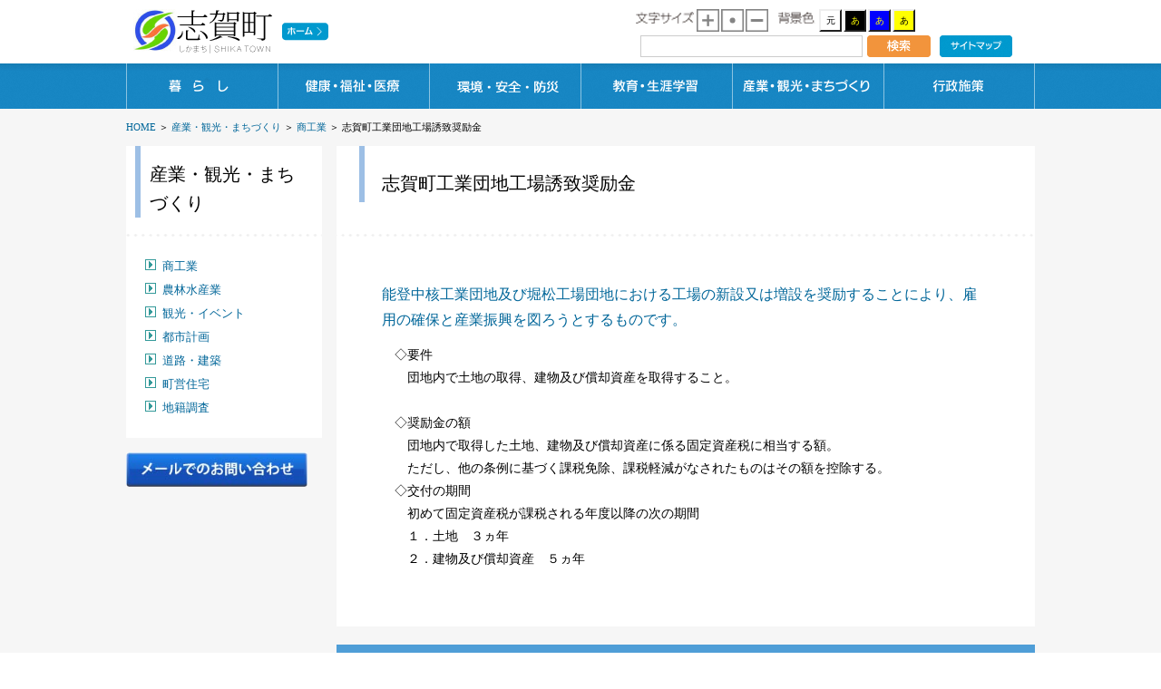

--- FILE ---
content_type: text/html
request_url: https://www.town.shika.lg.jp/kankou/kigyouyuchi/kougyoudantikoujouyuuti.html
body_size: 16562
content:
<!DOCTYPE html PUBLIC "-//W3C//DTD XHTML 1.0 Transitional//EN" "http://www.w3.org/TR/xhtml1/DTD/xhtml1-transitional.dtd">
<html xmlns="http://www.w3.org/1999/xhtml" xml:lang="ja" lang="ja" xmlns:og="http://ogp.me/ns#" xmlns:fb="http://www.facebook.com/2008/fbml">
<head>
<meta http-equiv="Content-Type" content="text/html; charset=UTF-8" />
<meta http-equiv="Content-Style-Type" content="text/css" />
<meta http-equiv="Content-Script-Type" content="text/javascript" />
<meta http-equiv="Pragma" content="no-cache" />
<meta http-equiv="Expires" content="-1" />
<meta http-equiv="Cache_Control" content="no-cache" />
<meta property="og:title" content="志賀町工業団地工場誘致奨励金" /><meta property="og:type" content="article" /><meta property="og:description" content="" /><meta property="og:url" content="http://www.town.shika.lg.jp/kankou/kigyouyuchi/kougyoudantikoujouyuuti.html" /><meta property="og:image" content="http://www.town.shika.lg.jp/data/common/images/socialmedia/ogp.jpg?20160207101525" /><meta property="og:site_name" content="志賀町" /><meta property="fb:app_id" content="" />


<meta name="keywords" content="中核工業団地" />
<meta name="description" content="" />
<meta name="genre" content="商工業" />
<meta name="genre" content="産業・観光・まちづくり" />
<meta name="genre" content="企業誘致" />
<meta name="genre" content="まち主要施策（政策）" />
<title>志賀町工業団地工場誘致奨励金</title>
<script type="text/javascript" language="JavaScript">
//<![CDATA[
if(navigator.userAgent.indexOf("Win",0) >= 0 || navigator.userAgent.indexOf("win",0) >= 0){
    document.write('<link rel="stylesheet" href="/data/open/mst/cssm/css/-1/1/style.css?20160207101525" type="text/css" />');
}else{
    document.write('<link rel="stylesheet" href="/data/open/mst/cssm/css/-1/1/stylemac.css?20160207101525" type="text/css" />');
}
//]]>
</script>
<link rel="stylesheet" href="/data/open/mst/cssm/css/1/1/style.css?20160207101525" type="text/css" />
<script type="text/javascript" src="/data/common/js/common.js?20160207101525"></script>
<script type="text/javascript" src="/data/common/js/jquery-3.5.1.min.js?20160207101525"></script>
<script type="text/javascript" src="/data/common/js/slimbox-2.05/js/slimbox2.js?20160207101525"></script>
<script type="text/javascript">//<![CDATA[
jQuery.noConflict();
//]]>
</script>
<link rel="stylesheet" href="/data/common/js/slimbox-2.05/css/slimbox2.css?20160207101525" type="text/css" media="all" />
<script>
  (function(i,s,o,g,r,a,m){i['GoogleAnalyticsObject']=r;i[r]=i[r]||function(){
  (i[r].q=i[r].q||[]).push(arguments)},i[r].l=1*new Date();a=s.createElement(o),
  m=s.getElementsByTagName(o)[0];a.async=1;a.src=g;m.parentNode.insertBefore(a,m)
  })(window,document,'script','//www.google-analytics.com/analytics.js','ga');

  ga('create', 'UA-73308412-1', 'auto');
  ga('send', 'pageview');

</script>

</head>
<body class="living" style="background: #f6f6f6; margin-top: 0px; margin-right: 0px; margin-bottom: 0px; margin-left: 0px">
<div style="position:absolute;left:-2000px;"><a href="#maincontents">本文へジャンプ</a></div>
<div  class="tpl1"><div  style="width: 1002px;" class="tpl1-1"><div  style="width: 1002px;" class="tpl1-1-1"><a name="top" id="top"></a><div class="header" style="width: 1002px"><h1 style="width: 230px"><a href="/index.html">志賀町</a></h1>
<div class="sitemeta" style="width: 320px"><div class="lettersize" style="height: 32px; width: 96px"><table border="0" cellpadding="0" cellspacing="0" summary=""><tr><td style="vertical-align:top;"><a href="javascript:strctrl(3,1)"><img src="/data/open/mst/dtm/tpl/1/1/btn_l1.png?20160207101525" alt="文字を拡大する" style="cursor: pointer; border-width: 0" /></a></td><td style="vertical-align:top;"><a href="javascript:strctrl(2,1)"><img src="/data/open/mst/dtm/tpl/1/1/btn_m.png?20160207101525" alt="文字を標準に戻す" style="cursor: pointer; border-width: 0" /></a></td><td style="vertical-align:top;"><a href="javascript:strctrl(1,1)"><img src="/data/open/mst/dtm/tpl/1/1/btn_s.png?20160207101525" alt="文字を縮小する" style="cursor: pointer; border-width: 0" /></a></td></tr>
</table>
</div>
<div class="background" style="height: 24px; width: 100px"><table border="0" cellpadding="0" cellspacing="0" summary=""><tr><td style="white-space: nowrap;"><span style="margin: 1px;"><input type="button" name="colorctrl" id="colorctrl" value="元" title="オリジナルに戻す" onclick="changeColor('1','','','2')" style="width: 25px; color: #000000; background-color: #ffffff; cursor: pointer" /></span><span style="margin: 1px;"><input type="button" name="colorctrl1" id="colorctrl1" value="あ" title="文字黄・背景黒" onclick="changeColor('0','#ffff00','#000000','2')" style="width: 25px; color: #ffff00; background-color: #000000; cursor: pointer" /></span><span style="margin: 1px;"><input type="button" name="colorctrl2" id="colorctrl2" value="あ" title="文字黄・背景青" onclick="changeColor('0','#ffff00','#0000ff','2')" style="width: 25px; color: #ffff00; background-color: #0000ff; cursor: pointer" /></span><span style="margin: 1px;"><input type="button" name="colorctrl3" id="colorctrl3" value="あ" title="文字黒・背景黄" onclick="changeColor('0','#000000','#ffff00','2')" style="width: 25px; color: #000000; background-color: #ffff00; cursor: pointer" /></span></td></tr>
</table>
</div>
<div class="language2" style="width: 70px"><div style="width: 200px"><div id="google_translate_element"></div><script type="text/javascript">
function googleTranslateElementInit() {
new google.translate.TranslateElement({pageLanguage: 'ja', includedLanguages: 'en,ja,ko,zh-CN,zh-TW', layout: google.translate.TranslateElement.InlineLayout.SIMPLE, autoDisplay: false}, 'google_translate_element');
}
</script><script type="text/javascript" src="https://translate.google.com/translate_a/element.js?cb=googleTranslateElementInit"></script>
</div>
</div>
</div>
<div class="sitenav" style="width: 320px"><div class="search" style="height: 24px; width: 225px"><form name="searchform" id="searchform" action="/searchlist.html" method="get"><table border="0" cellpadding="0" cellspacing="0" summary=""><tr><td><input type="text" name="sw" id="sw" style="ime-mode: active;" title="サイト内検索" maxlength="40" size="20" /><input type="hidden" name="fs" id="fs" value="20" /><input type="hidden" name="fm" id="fm" value="40" /></td><td><input type="image" alt="検索" src="/data/open/mst/dtm/tpl/1/1/btn_search1.png?20160207101525" style="height: 24px; width: 70px" /></td></tr>
</table>
</form>
</div>
<div class="sitemap" style="width: 80px"><a href="/sitemap.html">サイトマップ</a></div>
</div>
</div>
<div class="nav" style="width: 1002px"><ul><li class="nav01"><a href="/jouhou/kaisou_settei/kurashi_sumai/main.html">暮らし</a></li><li class="nav02"><a href="/jouhou/kaisou_settei/kekou_hukushi_iryou/main.html">健康・福祉・医療</a></li><li class="nav03"><a href="/jouhou/kaisou_settei/kankyou_anzen_bousai/kankyo_anzen_bousai.html">環境・安全・防災</a></li><li class="nav04"><a href="/jouhou/kaisou_settei/kyouiku_syougaigakusyuu/main.html">教育・生涯学習</a></li><li class="nav05"><a href="/jouhou/kaisou_settei/sangyou_kankou_machizukuri/main.html">産業・観光・まちづくり</a></li><li class="nav06"><a href="/jouhou/kaisou_settei/gyouseisesaku/main.html">行政施策</a></li></ul>
</div>
<div class="pagemeta" style="width: 1002px"><div class="topicpath"><strong style="position: absolute; left: -2000px">現在位置：</strong><a href="/index.html"><span>HOME</span></a><span> ＞ </span><span style="position: absolute; left: -2000px">の中の</span><a href="/jouhou/kaisou_settei/sangyou_kankou_machizukuri/main.html"><span>産業・観光・まちづくり</span></a><span> ＞ </span><span style="position: absolute; left: -2000px">の中の</span><a href="/jouhou/kaisou_settei/sangyou_kankou_machizukuri/commerce_industry/commerce_industry.html"><span>商工業</span></a><span> ＞ </span><span style="position: absolute; left: -2000px">から</span><span>志賀町工業団地工場誘致奨励金</span></div>
</div>
</div>
<div  class="tpl1-1-2"><div  style="width: 1020px;" class="tpl1-1-2-1"><div  class="tpl8"><div  style="width: 1020px;" class="tpl8-1"><div  style="width: 232px;float: left" class="tpl8-1-1"><div class="aside" style="width: 200px"><div class="asidetitle" style="width: 200px"><h2 style="width: 200px">産業・観光・まちづくり</h2>
</div>
<div class="asidemenu" style="width: 200px"><div class="genrelist_genre_div" style="padding-left: 0px"><ul class="genrelist_genre_ul" style="margin-left: 20px; list-style-image: url(/data/common/images/4-4.gif); padding: 0px; margin-top: 0px; margin-right: 0px; margin-bottom: 0px"><li class="genrelist_genre" style="padding-bottom: 3px"><a class="genrelist_genre_a" href="/jouhou/kaisou_settei/sangyou_kankou_machizukuri/commerce_industry/commerce_industry.html"><span class="genrelist_genrename">商工業</span></a></li><li class="genrelist_genre" style="padding-bottom: 3px"><a class="genrelist_genre_a" href="/jouhou/kaisou_settei/sangyou_kankou_machizukuri/agriculuture_forestry_fisheries/agriculuture_forestry_fisheries.html"><span class="genrelist_genrename">農林水産業</span></a></li><li class="genrelist_genre" style="padding-bottom: 3px"><a class="genrelist_genre_a" href="/jouhou/kaisou_settei/sangyou_kankou_machizukuri/sightseeing_event/sightseeing_event.html"><span class="genrelist_genrename">観光・イベント</span></a></li><li class="genrelist_genre" style="padding-bottom: 3px"><a class="genrelist_genre_a" href="/jouhou/kaisou_settei/sangyou_kankou_machizukuri/city_plan/city_plan.html"><span class="genrelist_genrename">都市計画</span></a></li><li class="genrelist_genre" style="padding-bottom: 3px"><a class="genrelist_genre_a" href="/jouhou/kaisou_settei/sangyou_kankou_machizukuri/road_kenchiku/road_kenchiku.html"><span class="genrelist_genrename">道路・建築</span></a></li><li class="genrelist_genre" style="padding-bottom: 3px"><a class="genrelist_genre_a" href="/jouhou/kaisou_settei/sangyou_kankou_machizukuri/town_house/town_house.html"><span class="genrelist_genrename">町営住宅</span></a></li><li class="genrelist_genre" style="padding-bottom: 3px"><a class="genrelist_genre_a" href="/jouhou/kaisou_settei/sangyou_kankou_machizukuri/land_register/land_register.html"><span class="genrelist_genrename">地籍調査</span></a></li></ul>
</div>
</div>
</div>
<br /><a href="/jouhou/kakuka_shisetuannai/kakuka_shisetsu_annai.html"><img alt="メールでのお問い合わせ" height="38" src="/data/open/mst/dtm/tpl/55/1/mail.jpg?20160207101525" style="width: 200px; height: 38px; border-width: 0" width="200" /></a></div>
<div style="float: left" class="tpl8-1-2"><div  style="width: 787px;" class="tpl8-1-2-1"><div class="pagetitle" style="width: 760px"><h1 style="width: 760px">志賀町工業団地工場誘致奨励金</h1>
</div>
</div>
<div  style="width: 787px;" class="tpl8-1-2-2"><div  style="width: 769px;" class="tpl8-1-2-2-1"><div style="position:absolute;left:-2000px;"><a name="maincontents" id="maincontents">ここから本文</a></div>
<div class="wb-contents" style="min-width: 769px"><h3 style="width: 700px">能登中核工業団地及び堀松工場団地における工場の新設又は増設を奨励することにより、雇用の確保と産業振興を図ろうとするものです。<br style="white-space: normal; word-spacing: 0px; text-transform: none; color: rgb(0,0,0); font: 14px/19px 'MS PGothic'; widows: 1; letter-spacing: normal; text-indent: 0px; -webkit-text-stroke-width: 0px; background: rgb(255,255,255)" /></h3>
<h6 style="width: 670px">　◇要件<br style="white-space: normal; word-spacing: 0px; text-transform: none; color: rgb(0,0,0); font: 14px/19px 'MS PGothic'; widows: 1; letter-spacing: normal; text-indent: 0px; -webkit-text-stroke-width: 0px; background: rgb(255,255,255)" />　　団地内で土地の取得、建物及び償却資産を取得すること。<span class="Apple-converted-space">&nbsp;</span><br style="white-space: normal; word-spacing: 0px; text-transform: none; color: rgb(0,0,0); font: 14px/19px 'MS PGothic'; widows: 1; letter-spacing: normal; text-indent: 0px; -webkit-text-stroke-width: 0px; background: rgb(255,255,255)" /><br />　◇奨励金の額<br style="white-space: normal; word-spacing: 0px; text-transform: none; color: rgb(0,0,0); font: 14px/19px 'MS PGothic'; widows: 1; letter-spacing: normal; text-indent: 0px; -webkit-text-stroke-width: 0px; background: rgb(255,255,255)" />　　団地内で取得した土地、建物及び償却資産に係る固定資産税に相当する額。　<br style="white-space: normal; word-spacing: 0px; text-transform: none; color: rgb(0,0,0); font: 14px/19px 'MS PGothic'; widows: 1; letter-spacing: normal; text-indent: 0px; -webkit-text-stroke-width: 0px; background: rgb(255,255,255)" />　　ただし、他の条例に基づく課税免除、課税軽減がなされたものはその額を控除する。　　<span class="Apple-converted-space">&nbsp;</span><br style="white-space: normal; word-spacing: 0px; text-transform: none; color: rgb(0,0,0); font: 14px/19px 'MS PGothic'; widows: 1; letter-spacing: normal; text-indent: 0px; -webkit-text-stroke-width: 0px; background: rgb(255,255,255)" />　◇交付の期間<br style="white-space: normal; word-spacing: 0px; text-transform: none; color: rgb(0,0,0); font: 14px/19px 'MS PGothic'; widows: 1; letter-spacing: normal; text-indent: 0px; -webkit-text-stroke-width: 0px; background: rgb(255,255,255)" />　　初めて固定資産税が課税される年度以降の次の期間<br style="white-space: normal; word-spacing: 0px; text-transform: none; color: rgb(0,0,0); font: 14px/19px 'MS PGothic'; widows: 1; letter-spacing: normal; text-indent: 0px; -webkit-text-stroke-width: 0px; background: rgb(255,255,255)" />　　１．土地　３ヵ年<br style="white-space: normal; word-spacing: 0px; text-transform: none; color: rgb(0,0,0); font: 14px/19px 'MS PGothic'; widows: 1; letter-spacing: normal; text-indent: 0px; -webkit-text-stroke-width: 0px; background: rgb(255,255,255)" />　　２．建物及び償却資産　５ヵ年</h6>
</div>
</div>
</div>
<div  style="width: 787px;" class="tpl8-1-2-3"></div>
</div>
<div  style="width: 1px;float: left" class="tpl8-1-3"><h2 style="width: 200px">お問い合わせ</h2>
<div style="width: 768px"><span>部署： 商工観光課</span><br /><span>住所： 〒925-0198　石川県羽咋郡志賀町末吉千古１番地1　本庁舎2階</span><br /><span>電話番号： 0767-32-9341</span><br /><span>ＦＡＸ番号： 0767-32-3978</span><br /></div>
</div>
<br style="clear: both;" /></div>
</div>
</div>
</div>
<div  style="width: 1002px;" class="tpl1-1-3"><p class="pagetop" height="25" style="width: 1002px"><a href="#top">ページの先頭へ戻る</a></p>
<div class="footnav" style="width: 1002px"><ul><li><a href="/jouhou/kakuka_shisetuannai/kakuka_shisetsu_annai.html">メールでのお問い合わせ</a></li><li><a href="/jouhou/toppage_under_part/about_homepage.html">このホームページについて</a></li><li><a href="/jouhou/toppage_under_part/link_copyright_disclaimer.html">リンク・著作権・免責事項について</a></li><li><a href="/jouhou/toppage_under_part/privacy_protection_rule.html">個人情報保護規則</a></li></ul>
</div>
<div class="footer_outer" style="width: 1002px"><div class="footer" style="width: 200px"><p class="credit" style="width: 200px">志賀町役場<br /><span style="font-size: 10px"><br />（法人番号）7000020173843</span></p>
<div class="address line" style="width: 200px">&nbsp;<p style="width: 200px">■本庁舎<br />〒925-0198　石川県羽咋郡志賀町末吉千古1番地1<br />電話 0767-32-1111（代表） ファックス 0767-32-3933</p>
</div>
<div class="address" style="width: 200px">&nbsp;<p style="width: 200px">■富来支所<br />〒925-0498　石川県羽咋郡志賀町富来領家町甲の10番地<br />電話 0767-42-1111（代表） ファックス 0767-42-2858</p>
</div>
</div>
<p class="copyright" height="25" style="width: 1002px" width="1002">Copyright© Shika Town. All right reserved.</p>
</div>
</div>
</div>
</div>
<img src="/siteopen/Access.do?p=3_1591_1" height="1" width="1" alt="" border="0" style="position: absolute; top: 0px; left: -2000px" /></body></html>


--- FILE ---
content_type: text/css
request_url: https://www.town.shika.lg.jp/data/open/mst/cssm/css/1/1/style.css?20160207101525
body_size: 64053
content:
@charset "UTF-8";

html, body, div, span, applet, object, iframe,
h1, h2, h3, h4, h5, h6, p, blockquote, pre,
a, abbr, acronym, address, big, cite, code,
del, dfn, em, img, ins, kbd, q, s, samp,
small, strike, strong, sub, sup, tt, var,
b, u, i, center,
dl, dt, dd, ol, ul, li,
fieldset, form, label, legend,
article, aside, canvas, details, embed,
figure, figcaption, footer, header, hgroup,
menu, nav, output, ruby, section, summary,
time, mark, audio, video {
  margin: 0;
  padding: 0;
  border: 0;
  font: inherit;
  font-size: 100%;
  vertical-align: baseline;
  background-image: url('/images/dummy.gif');
}
td {
  background-image: url('/images/dummy.gif');
}


html {
  line-height: 1;
}

ol, ul {
  list-style: none;
}

table {
  border-collapse: collapse;
  border-spacing: 0;
}

q, blockquote {
  quotes: none;
}

a img {
  border: none;
}

a {
  text-decoration: none;
}
a:link {
  color: #069;
}
a:visited {
  color: #69a;
}
a:hover {
  color: #69c;
}
a:active {
  color: #c00;
}
a:hover {
  filter: progid:DXImageTransform.Microsoft.Alpha(Opacity=60);
  opacity: 0.6;
}
.nav a:hover {
  filter: progid:DXImageTransform.Microsoft.Alpha(enabled=false);
  opacity: 1;
}

body {
  font-family: "Hiragino Sans", "ヒラギノ角ゴ Pro W3", "Hiragino Kaku Gothic Pro", "メイリオ", Meiryo, Meiryo UI, "MS Pゴシック", "MS PGothic" !important;
  font-weight: 300;
  -webkit-font-smoothing: antialiased;
  -webkit-text-size-adjust: none;
  background: #f6f6f6;
}

.tpl1,
.tpl1-1,
.tpl1-1-1,
.tpl1-1-2,
.tpl1-1-3,
.tpl5,
.tpl5-1,
.tpl5-1-1,
.tpl5-1-3 {
  clear: both;
  width: auto !important;
}

.tpl1-1-1 {
  background-color: #fff;
}

.tpl1-1-2-1,
.tpl5-1-2 {
  width: 1002px !important;
  margin: 0 auto;
}

.header {
  width: 1002px !important;
  height: 70px !important;
  margin: 0 auto !important;
  background-position: center -42px !important;
}
.header h1 {
  float: left;
  width: 230px !important;
  height: 70px !important;
}
.header h1 a {
  background-image: url('/images/common.png');
  background-repeat: no-repeat;
  display: block;
  height: 70px;
  width: 230px;
  background-position: 0 -1024px;
  text-indent: -30000px;
}
@media only screen and (-webkit-min-device-pixel-ratio: 2) {
  .header h1 a {
    background-image: url('/images/common_retina.png');
    background-repeat: no-repeat;
    display: block;
    height: 70px;
    width: 230px;
    background-position: 0 -924px;
    text-indent: -30000px;
    -moz-background-size: 334px auto;
    -o-background-size: 334px auto;
    -webkit-background-size: 334px auto;
    background-size: 334px auto;
  }
}
.header .sitemeta {
  float: right;
  width: 440px !important;
  height: 25px !important;
  padding: 10px 0 0;
  overflow: hidden;
}
.header .sitemeta .lettersize {
  float: left;
  background-image: url('/images/common.png');
  background-repeat: no-repeat;
  display: block;
  height: 16px;
  width: 49px;
  background-position: 0 -158px;
  text-indent: -30000px;
  width: 82px !important;
  height: 25px !important;
  padding: 0 0 0 65px;
  text-indent: 0 !important;
  overflow: hidden;
}
@media only screen and (-webkit-min-device-pixel-ratio: 2) {
  .header .sitemeta .lettersize {
    background-image: url('/images/common_retina.png');
    background-repeat: no-repeat;
    display: block;
    height: 16px;
    width: 49px;
    background-position: 0 -138px;
    text-indent: -30000px;
    -moz-background-size: 334px auto;
    -o-background-size: 334px auto;
    -webkit-background-size: 334px auto;
    background-size: 334px auto;
  }
}
.header .sitemeta .lettersize table {
  width: 54px;
}
.header .sitemeta .lettersize table td {
  width: 16px;
  padding: 0 0 0 2px;
}
.header .sitemeta .lettersize table td img {
  width: 25px !important;
  height: 25px !important;
}
.header .sitemeta .background {
  float: left;
  background-image: url('/images/common.png');
  background-repeat: no-repeat;
  display: block;
  height: 16px;
  width: 51px;
  background-position: 0 0;
  text-indent: -30000px;
  width: 115px !important;
  height: 25px !important;
  margin: 0 0 0 10px !important;
  padding: 0 0 0 43px !important;
  text-indent: 0 !important;
  overflow: hidden;
}
@media only screen and (-webkit-min-device-pixel-ratio: 2) {
  .header .sitemeta .background {
    background-image: url('/images/common_retina.png');
    background-repeat: no-repeat;
    display: block;
    height: 16px;
    width: 51px;
    background-position: 0 0;
    text-indent: -30000px;
    -moz-background-size: 334px auto;
    -o-background-size: 334px auto;
    -webkit-background-size: 334px auto;
    background-size: 334px auto;
  }
}
.header .sitemeta .background table {
  width: 72px;
}
.header .sitemeta .background table td {
  width: 72px !important;
  height: 16px !important;
}
.header .sitemeta .background table td span {
  width: 16px !important;
  height: 16px !important;
  margin: 0 !important;
  padding: 0 0 0 2px !important;
}
.header .sitemeta .background table td span input {
  width: 25px !important;
  height: 25px !important;
  margin: 0 !important;
  padding: 0 !important;
  font-size: 10px;
  line-height: 1;
  vertical-align: top;
  border-top: 2px solid #eee !important;
  border-left: 2px solid #eee !important;
}
.header .sitemeta .language {
  float: left;
  width: 70px !important;
  height: 16px !important;
  margin: 0 0 0 10px;
  overflow: hidden;
}
.header .sitemeta .language a {
  background-image: url('/images/common.png');
  background-repeat: no-repeat;
  display: block;
  height: 16px;
  width: 70px;
  background-position: 0 -132px;
  text-indent: -30000px;
}
@media only screen and (-webkit-min-device-pixel-ratio: 2) {
  .header .sitemeta .language a {
    background-image: url('/images/common_retina.png');
    background-repeat: no-repeat;
    display: block;
    height: 16px;
    width: 70px;
    background-position: 0 -117px;
    text-indent: -30000px;
    -moz-background-size: 334px auto;
    -o-background-size: 334px auto;
    -webkit-background-size: 334px auto;
    background-size: 334px auto;
  }
}
.header .sitenav {
  clear: right;
  float: right;
  width: 435px !important;
  height: 24px !important;
  padding: 4px 0 0;
}
.header .sitenav .search {
  position: relative;
  float: left;
  width: 320px !important;
  height: 24px !important;
}
.header .sitenav .search table {
  width: 280px;
  height: 24px;
  display: block;
}
.header .sitenav .search table td {
  width: auto;
  height: 24px;
}
.header .sitenav .search form {
  width: 280px;
  height: 24px;
  display: block;
}
.header .sitenav .search form input {
  position: absolute;
  top: 0;
  right: 0;
  width: 70px !important;
  height: 24px !important;
}
.header .sitenav .search form input#sw {
  position: absolute;
  top: 0;
  left: 0;
  width: 235px !important;
  height: 14px !important;
  margin: 0 2px 0 0;
  font-size: 14px;
  padding: 4px;
  border: 1px solid #ccc;
}
.header .sitenav .search2 {
  float: left;
  width: 230px !important;
  height: 24px !important;
  overflow: hidden;
}
.header .sitenav .search2 table, .header .sitenav .search2 td {
  margin: 0 !important;
  padding: 0 !important;
}
.header .sitenav .search2 div {
  margin: 0 !important;
  padding: 0 !important;
}
.header .sitenav .search2 .gsc-clear-button {
  display: none !important;
}
.header .sitenav .search2 form {
  margin: 0 !important;
  padding: 0 !important;
  display: block;
}
.header .sitenav .search2 input[type="text"] {
  float: left;
  width: 148px !important;
  height: 12px !important;
  margin: 0 2px 0 0;
  font-size: 12px;
  padding: 4px !important;
  border: 1px solid #ccc;
  -webkit-appearance: none;
  overflow: hidden;
  background: none !important;
}
.header .sitenav .search2 input.gsc-search-button {
  float: left;
  width: 70px !important;
  height: 24px !important;
  border: none;
  letter-spacing: normal;
  -webkit-appearance: none;
  background-color: none !important;
  background-image: url(/images/btn_search.png);
  background-size: 70px 24px;
  overflow: hidden;
}
.header .sitenav .sitemap {
  float: left;
  width: 80px !important;
  height: 24px !important;
  margin: 0 0 0 10px;
}
.header .sitenav .sitemap a {
  background-image: url('/images/common.png');
  background-repeat: no-repeat;
  display: block;
  height: 24px;
  width: 80px;
  background-position: 0 -990px;
  text-indent: -30000px;
}
@media only screen and (-webkit-min-device-pixel-ratio: 2) {
  .header .sitenav .sitemap a {
    background-image: url('/images/common_retina.png');
    background-repeat: no-repeat;
    display: block;
    height: 24px;
    width: 80px;
    background-position: 0 -895px;
    text-indent: -30000px;
    -moz-background-size: 334px auto;
    -o-background-size: 334px auto;
    -webkit-background-size: 334px auto;
    background-size: 334px auto;
  }
}

.nav {
  clear: both;
  background-image: url('/images/common.png');
  background-repeat: no-repeat;
  display: block;
  height: 50px;
  width: 334px;
  background-position: 0 -210px;
  text-indent: -30000px;
  width: 100% !important;
  background-repeat: repeat-x;
}
.nav ul {
  width: 1002px !important;
  margin: 0 auto !important;
  overflow: hidden;
}
.nav ul li {
  float: left;
}
.nav ul li.nav01 a {
  background-image: url('/images/common.png');
  background-repeat: no-repeat;
  display: block;
  height: 50px;
  width: 167px;
  background-position: 0 -270px;
  text-indent: -30000px;
}
.nav ul li.nav01 a:hover {
  background-image: url('/images/common.png');
  background-repeat: no-repeat;
  display: block;
  height: 50px;
  width: 167px;
  background-position: 0 -330px;
  text-indent: -30000px;
}
@media only screen and (-webkit-min-device-pixel-ratio: 2) {
  .nav ul li.nav01 a {
    background-image: url('/images/common_retina.png');
    background-repeat: no-repeat;
    display: block;
    height: 50px;
    width: 167px;
    background-position: 0 -235px;
    text-indent: -30000px;
    -moz-background-size: 334px auto;
    -o-background-size: 334px auto;
    -webkit-background-size: 334px auto;
    background-size: 334px auto;
  }
  .nav ul li.nav01 a:hover {
    background-image: url('/images/common_retina.png');
    background-repeat: no-repeat;
    display: block;
    height: 50px;
    width: 167px;
    background-position: 0 -290px;
    text-indent: -30000px;
    -moz-background-size: 334px auto;
    -o-background-size: 334px auto;
    -webkit-background-size: 334px auto;
    background-size: 334px auto;
  }
}
.nav ul li.nav02 a {
  background-image: url('/images/common.png');
  background-repeat: no-repeat;
  display: block;
  height: 50px;
  width: 167px;
  background-position: 0 -390px;
  text-indent: -30000px;
}
.nav ul li.nav02 a:hover {
  background-image: url('/images/common.png');
  background-repeat: no-repeat;
  display: block;
  height: 50px;
  width: 167px;
  background-position: 0 -450px;
  text-indent: -30000px;
}
@media only screen and (-webkit-min-device-pixel-ratio: 2) {
  .nav ul li.nav02 a {
    background-image: url('/images/common_retina.png');
    background-repeat: no-repeat;
    display: block;
    height: 50px;
    width: 167px;
    background-position: 0 -345px;
    text-indent: -30000px;
    -moz-background-size: 334px auto;
    -o-background-size: 334px auto;
    -webkit-background-size: 334px auto;
    background-size: 334px auto;
  }
  .nav ul li.nav02 a:hover {
    background-image: url('/images/common_retina.png');
    background-repeat: no-repeat;
    display: block;
    height: 50px;
    width: 167px;
    background-position: 0 -400px;
    text-indent: -30000px;
    -moz-background-size: 334px auto;
    -o-background-size: 334px auto;
    -webkit-background-size: 334px auto;
    background-size: 334px auto;
  }
}
.nav ul li.nav03 a {
  background-image: url('/images/common.png');
  background-repeat: no-repeat;
  display: block;
  height: 50px;
  width: 167px;
  background-position: 0 -510px;
  text-indent: -30000px;
}
.nav ul li.nav03 a:hover {
  background-image: url('/images/common.png');
  background-repeat: no-repeat;
  display: block;
  height: 50px;
  width: 167px;
  background-position: 0 -570px;
  text-indent: -30000px;
}
@media only screen and (-webkit-min-device-pixel-ratio: 2) {
  .nav ul li.nav03 a {
    background-image: url('/images/common_retina.png');
    background-repeat: no-repeat;
    display: block;
    height: 50px;
    width: 167px;
    background-position: 0 -455px;
    text-indent: -30000px;
    -moz-background-size: 334px auto;
    -o-background-size: 334px auto;
    -webkit-background-size: 334px auto;
    background-size: 334px auto;
  }
  .nav ul li.nav03 a:hover {
    background-image: url('/images/common_retina.png');
    background-repeat: no-repeat;
    display: block;
    height: 50px;
    width: 167px;
    background-position: 0 -510px;
    text-indent: -30000px;
    -moz-background-size: 334px auto;
    -o-background-size: 334px auto;
    -webkit-background-size: 334px auto;
    background-size: 334px auto;
  }
}
.nav ul li.nav04 a {
  background-image: url('/images/common.png');
  background-repeat: no-repeat;
  display: block;
  height: 50px;
  width: 167px;
  background-position: 0 -630px;
  text-indent: -30000px;
}
.nav ul li.nav04 a:hover {
  background-image: url('/images/common.png');
  background-repeat: no-repeat;
  display: block;
  height: 50px;
  width: 167px;
  background-position: 0 -690px;
  text-indent: -30000px;
}
@media only screen and (-webkit-min-device-pixel-ratio: 2) {
  .nav ul li.nav04 a {
    background-image: url('/images/common_retina.png');
    background-repeat: no-repeat;
    display: block;
    height: 50px;
    width: 167px;
    background-position: 0 -565px;
    text-indent: -30000px;
    -moz-background-size: 334px auto;
    -o-background-size: 334px auto;
    -webkit-background-size: 334px auto;
    background-size: 334px auto;
  }
  .nav ul li.nav04 a:hover {
    background-image: url('/images/common_retina.png');
    background-repeat: no-repeat;
    display: block;
    height: 50px;
    width: 167px;
    background-position: 0 -620px;
    text-indent: -30000px;
    -moz-background-size: 334px auto;
    -o-background-size: 334px auto;
    -webkit-background-size: 334px auto;
    background-size: 334px auto;
  }
}
.nav ul li.nav05 a {
  background-image: url('/images/common.png');
  background-repeat: no-repeat;
  display: block;
  height: 50px;
  width: 167px;
  background-position: 0 -750px;
  text-indent: -30000px;
}
.nav ul li.nav05 a:hover {
  background-image: url('/images/common.png');
  background-repeat: no-repeat;
  display: block;
  height: 50px;
  width: 167px;
  background-position: 0 -810px;
  text-indent: -30000px;
}
@media only screen and (-webkit-min-device-pixel-ratio: 2) {
  .nav ul li.nav05 a {
    background-image: url('/images/common_retina.png');
    background-repeat: no-repeat;
    display: block;
    height: 50px;
    width: 167px;
    background-position: 0 -675px;
    text-indent: -30000px;
    -moz-background-size: 334px auto;
    -o-background-size: 334px auto;
    -webkit-background-size: 334px auto;
    background-size: 334px auto;
  }
  .nav ul li.nav05 a:hover {
    background-image: url('/images/common_retina.png');
    background-repeat: no-repeat;
    display: block;
    height: 50px;
    width: 167px;
    background-position: 0 -730px;
    text-indent: -30000px;
    -moz-background-size: 334px auto;
    -o-background-size: 334px auto;
    -webkit-background-size: 334px auto;
    background-size: 334px auto;
  }
}
.nav ul li.nav06 a {
  background-image: url('/images/common.png');
  background-repeat: no-repeat;
  display: block;
  height: 50px;
  width: 167px;
  background-position: 0 -870px;
  text-indent: -30000px;
}
.nav ul li.nav06 a:hover {
  background-image: url('/images/common.png');
  background-repeat: no-repeat;
  display: block;
  height: 50px;
  width: 167px;
  background-position: 0 -930px;
  text-indent: -30000px;
}
@media only screen and (-webkit-min-device-pixel-ratio: 2) {
  .nav ul li.nav06 a {
    background-image: url('/images/common_retina.png');
    background-repeat: no-repeat;
    display: block;
    height: 50px;
    width: 167px;
    background-position: 0 -785px;
    text-indent: -30000px;
    -moz-background-size: 334px auto;
    -o-background-size: 334px auto;
    -webkit-background-size: 334px auto;
    background-size: 334px auto;
  }
  .nav ul li.nav06 a:hover {
    background-image: url('/images/common_retina.png');
    background-repeat: no-repeat;
    display: block;
    height: 50px;
    width: 167px;
    background-position: 0 -840px;
    text-indent: -30000px;
    -moz-background-size: 334px auto;
    -o-background-size: 334px auto;
    -webkit-background-size: 334px auto;
    background-size: 334px auto;
  }
}

.pagemeta {
  width: 100% !important;
  height: auto !important;
  margin: 0 auto;
  background-color: #f6f6f6;
}
.pagemeta .topicpath {
  width: 1002px !important;
  height: auto !important;
  margin: 0 auto;
  padding: 15px 0;
  font-size: 68.75%;
}
body.index .pagemeta .topicpath {
  display: none;
}

.pagetop {
  width: 1002px !important;
  height: auto !important;
  margin: 0 auto;
}
.pagetop a {
  float: right;
  padding: 12px 20px;
  font-size: 68.75%;
  background-color: #fff;
}
.pagetop a:hover {
  background: no-repeat;
}

.footnav {
  clear: both;
  width: 100% !important;
  height: auto !important;
  background-color: #fff;
}
.footnav ul {
  width: 1002px !important;
  margin: 0 auto;
  padding: 15px 0;
  text-align: center;
  letter-spacing: -.4em;
}
.footnav ul li {
  padding: 0 12px;
  display: inline-block;
  vertical-align: middle;
  *vertical-align: auto;
  *zoom: 1;
  *display: inline;
  font-size: 68.75%;
  letter-spacing: normal;
  border-left: 1px solid #ccc;
}
.footnav ul li:first-child {
  border-left: none;
}

.footer_outer {
  clear: both;
  width: 100% !important;
  height: auto !important;
  background-color: #4f9ed7;
  overflow: hidden;
}
.footer_outer .footer {
  width: 1002px !important;
  height: auto !important;
  margin: 0 auto;
  padding: 30px 0;
  text-align: center;
  letter-spacing: -.4em;
}
.footer_outer .footer p {
  width: auto !important;
  height: auto !important;
  padding: 0 30px 0 0;
  *padding: 0 30px 20px 0;
  display: inline-block;
  vertical-align: middle;
  *vertical-align: auto;
  *zoom: 1;
  *display: inline;
  font-size: 1.25em;
  color: #fff;
  font-weight: 400;
  text-align: left;
  letter-spacing: normal;
}
.footer_outer .footer .address {
  width: auto !important;
  height: auto !important;
  padding: 0 0 0 30px;
  display: inline-block;
  vertical-align: middle;
  *vertical-align: auto;
  *zoom: 1;
  *display: inline;
  letter-spacing: normal;
}
.footer_outer .footer .address.line {
  border-left: 1px solid #eee;
}
.footer_outer .footer .address p {
  height: auto !important;
  padding: 0;
  text-align: left;
  font-size: 68.75%;
  color: #fff;
  line-height: 1.8;
  font-weight: 400;
}
.footer_outer .copyright {
  width: auto !important;
  height: auto !important;
  padding: 0 0 20px;
  text-align: center;
  font-size: 68.75%;
  color: #eee;
}

.topimg {
  width: 100% !important;
  height: 300px !important;
  padding: 20px 0 !important;
}

.topimg div {
  display: none;
}

.bx-viewport .bxslider li {
  display: block !important;
}

.index_article {
  float: left;
  width: 833px;
  height: auto !important;
}
.index_article .article_main {
  float: right;
  width: 623px;
}
.index_article .article_main .notice {
  width: 623px !important;
  margin: 0 0 15px;
}
.index_article .article_main .notice .title_notice {
  width: 623px !important;
  height: 40px !important;
}
.index_article .article_main .notice .topicslist,
.index_article .article_main .notice .noticelist {
  width: 579px !important;
  padding: 15px 20px 12px;
  border: 2px solid #ec681f;
  border-top: none;
  background-color: #fff;
}
.index_article .article_main .notice .topicslist ul,
.index_article .article_main .notice .noticelist ul {
  width: auto !important;
}
.index_article .article_main .notice .topicslist ul li,
.index_article .article_main .notice .noticelist ul li {
  font-size: 81.25%;
  line-height: 1.6;
}
.index_article .article_main .notice .topicslist ul li a,
.index_article .article_main .notice .noticelist ul li a {
  display: block;
}
.index_article .article_main .indexnews {
  width: 623px !important;
  margin: 0 0 15px;
}
.index_article .article_main .indexnews div {
  width: auto !important;
}
.index_article .article_main .indexnews div table.tab table {
  width: 244px !important;
}
.index_article .article_main .indexnews div table.tab table td {
  width: 120px !important;
  height: 28px !important;
  padding: 0 2px 0 0 !important;
  text-indent: -3000px;
  background-repeat: no-repeat;
  background-size: 120px 28px;
}
.index_article .article_main .indexnews div table.tab table td.topnews_on {
  background-image: url('/images/tab2_on.png');
}
.index_article .article_main .indexnews div table.tab table td.topnews_off {
  background-image: url('/images/tab2_off.png');
}
.index_article .article_main .indexnews div table.tab table td:first-child.topnews_on {
  background-image: url('/images/tab1_on.png');
}
.index_article .article_main .indexnews div table.tab table td:first-child.topnews_off {
  background-image: url('/images/tab1_off.png');
}
@media only screen and (-webkit-min-device-pixel-ratio: 2) {
  .index_article .article_main .indexnews div table.tab table td.topnews_on {
    background-image: url('/images/tab2_on@2x.png');
  }
  .index_article .article_main .indexnews div table.tab table td.topnews_off {
    background-image: url('/images/tab2_off@2x.png');
  }
  .index_article .article_main .indexnews div table.tab table td:first-child.topnews_on {
    background-image: url('/images/tab1_on@2x.png');
  }
  .index_article .article_main .indexnews div table.tab table td:first-child.topnews_off {
    background-image: url('/images/tab1_off@2x.png');
  }
}
.index_article .article_main .indexnews div .topnews {
  padding: 20px;
  background-color: #fff;
}
.index_article .article_main .indexnews div .topnews .rsslink {
  float: right;
}
.index_article .article_main .indexnews div .topnews .rsslink a {
  width: auto !important;
  margin: 0 0 0 10px;
  padding: 0 14px 0 0;
  display: block;
  font-size: 68.75%;
  font-weight: 200;
  background-image: url('/images/icon_rss.png');
  background-position: right center;
  background-repeat: no-repeat;
  background-size: 10px 10px;
}
@media only screen and (-webkit-min-device-pixel-ratio: 2) {
  .index_article .article_main .indexnews div .topnews .rsslink a {
    background-image: url('/images/icon_rss@2x.png');
  }
}
.index_article .article_main .indexnews div .topnews .tolist {
  float: right;
}
.index_article .article_main .indexnews div .topnews .tolist a {
  width: auto !important;
  height: auto !important;
  padding: 0 14px 0 0;
  display: block;
  font-size: 68.75%;
  font-weight: 200;
  background-image: url('/images/icon_link2.png');
  background-position: right center;
  background-repeat: no-repeat;
  background-size: 10px 10px;
}
@media only screen and (-webkit-min-device-pixel-ratio: 2) {
  .index_article .article_main .indexnews div .topnews .tolist a {
    background-image: url('/images/icon_link2@2x.png');
  }
}
.index_article .article_main .indexnews div .newslist {
  clear: both;
  width: auto !important;
  height: auto !important;
  padding: 20px 0 0;
}
.index_article .article_main .indexnews div .newslist ul li {
  padding: 0 0 5px !important;
}
.index_article .article_main .indexnews div .newslist ul li a {
  font-size: 81.25% !important;
  font-weight: 200;
  line-height: 1.6;
}
.index_article .article_main .indexnews div .newslist ul li a .newslist_recdate {
  width: 9em;
  font-size: 100% !important;
  display:inline-block;
}
/*.index_article .article_main .indexnews div .newslist ul li a .newslist_title .newslist_title {
  margin: -1.6em 0 0 10em;
  display: block;
}*/
.index_article .article_main .photonews {
  width: 623px;
  margin: 0 0 15px;
  background-color: #fff;
  overflow: hidden;
}
.index_article .article_main .photonews .photonews_img {
  float: left;
  width: 140px !important;
}
.index_article .article_main .photonews .photonews_txt {
  float: left;
  width: 463px !important;
  padding: 10px;
}
.index_article .article_main .photonews .photonews_txt .photonews_title {
  margin: 0 0 12px;
  overflow: hidden;
}
.index_article .article_main .photonews .photonews_txt .photonews_title img {
  width: 168px !important;
  height: 24px !important;
}
.index_article .article_main .photonews .photonews_txt .photonews_title p {
  width: auto !important;
  float: right;
  font-size: 68.75%;
}
.index_article .article_main .photonews .photonews_txt .photonews_title p a {
  width: auto !important;
  padding: 0 14px 0 0;
  display: block;
  background-image: url('/images/icon_link.png');
  background-position: right center;
  background-repeat: no-repeat;
  background-size: 10px 10px;
}
@media only screen and (-webkit-min-device-pixel-ratio: 2) {
  .index_article .article_main .photonews .photonews_txt .photonews_title p a {
    background-image: url('/images/icon_link@2x.png');
  }
}
.index_article .article_main .photonews .photonews_txt p {
  width: auto !important;
  font-size: 81.25%;
  line-height: 1.6;
}
.index_article .article_main .machi {
  width: 623px !important;
  margin: 0 0 15px;
  background-color: #fff;
}
.index_article .article_main .machi .machi_title {
  width: 623px !important;
  height: 40px !important;
  background-image: url('/images/bar.png');
  background-repeat: repeat-x;
  background-position: center bottom;
}
@media only screen and (-webkit-min-device-pixel-ratio: 2) {
  .index_article .article_main .machi .machi_title {
    background-image: url('/images/bar@2x.png');
    background-size: auto 3px;
  }
}
.index_article .article_main .machi .machi_title img {
  width: 180px !important;
  height: 36px !important;
}
.index_article .article_main .machi .machilist {
  padding: 20px 20px 15px;
}
.index_article .article_main .machi .machilist ul {
  width: 102% !important;
  margin: 0 0 0 -2% !important;
  letter-spacing: -.4em;
}
.index_article .article_main .machi .machilist ul li {
  width: 31.33333%;
  margin: 0 0 8px 2%;
  display: inline-block;
  vertical-align: middle;
  *vertical-align: auto;
  *zoom: 1;
  *display: inline;
  vertical-align: top;
  letter-spacing: normal;
}
.index_article .article_main .machi .machilist ul li a {
  padding: 12px;
  display: block;
  text-align: center;
  font-size: 81.25%;
  background-color: #f9f9f9;
  border: 1px solid #ccc;
  -moz-border-radius: 4px;
  -webkit-border-radius: 4px;
  border-radius: 4px;
  -moz-box-shadow: 0 1px 2px 0 #eee;
  -webkit-box-shadow: 0 1px 2px 0 #eee;
  box-shadow: 0 1px 2px 0 #eee;
}
.index_article .article_main .machi .machilist ul li a:hover {
  background-color: #fff;
}
.index_article .article_main .adbox {
  width: 623px !important;
}
.index_article .article_main .adbox .title_ad {
  width: 623px !important;
  height: 20px !important;
  margin: 0 0 15px;
}
.index_article .article_main .adbox .adlist {
  margin: 0 0 0 -4% !important;
  letter-spacing: -.4em;
}
.index_article .article_main .adbox .adlist .ads {
  width: 21% !important;
  margin: 0 0 15px 4% !important;
  display: inline-block;
  vertical-align: middle;
  *vertical-align: auto;
  *zoom: 1;
  *display: inline;
}
.index_article .article_main .adbox .adlist .ads div {
  width: 100% !important;
  height: auto !important;
}
.index_article .article_main .adbox .adlist .ads div img {
  width: 100% !important;
  height: auto !important;
}
.index_article .article_main .adbox p {
  font-size: 68.75%;
}
.wb-contents .index_article .article_main {
  height: auto !important;
}
.wb-contents .index_article .article_main .notice {
  height: auto !important;
}
.wb-contents .index_article .article_main .notice .noticelist {
  height: auto !important;
}
.wb-contents .index_article .article_main .notice .noticelist ul {
  height: auto !important;
}
.wb-contents .index_article .article_main .indexnews {
  height: auto !important;
}
.wb-contents .index_article .article_main .indexnews div {
  height: auto !important;
}
.wb-contents .index_article .article_main .photonews {
  height: auto !important;
}
.wb-contents .index_article .article_main .photonews .photonews_img {
  height: auto !important;
}
.wb-contents .index_article .article_main .photonews .photonews_txt {
  height: auto !important;
}
.wb-contents .index_article .article_main .photonews .photonews_txt .photonews_title {
  height: auto !important;
}
.wb-contents .index_article .article_main .photonews .photonews_txt p {
  height: auto !important;
}
.wb-contents .index_article .article_main .machi {
  height: auto !important;
}
.wb-contents .index_article .article_main .machi .machilist {
  width: auto !important;
  height: auto !important;
}
.wb-contents .index_article .article_main .machi .machilist ul {
  height: auto !important;
}
.wb-contents .index_article .article_main .adbox {
  height: auto !important;
}
.wb-contents .index_article .article_main .adbox .adlist {
  width: 104% !important;
  height: auto !important;
}
.wb-contents .index_article .article_main .adbox .adlist div {
  height: auto !important;
}
.index_article .article_aside {
  float: left;
  width: 180px !important;
}
.wb-contents .index_article .article_aside {
  height: auto !important;
}
.wb-contents .index_article .article_aside .index_column {
  height: auto !important;
}
.wb-contents .index_article .article_aside .index_column .column_list {
  width: 156px !important;
  height: auto !important;
}
.wb-contents .index_article .article_aside .index_column .column_list ul {
  height: auto !important;
}
.wb-contents .index_article .article_aside .index_column .magazine_title {
  height: auto !important;
}
.index_article .article_aside .index_column {
  width: 180px !important;
  margin: 0 0 10px;
  background-color: #fff;
  overflow: hidden;
}
.index_article .article_aside .index_column .column_title {
  width: 180px !important;
  height: 40px !important;
  background-image: url('/images/bar.png');
  background-repeat: repeat-x;
  background-position: center bottom;
}
@media only screen and (-webkit-min-device-pixel-ratio: 2) {
  .index_article .article_aside .index_column .column_title {
    background-image: url('/images/bar@2x.png');
    background-size: auto 3px;
  }
}
.index_article .article_aside .index_column .column_title img {
  width: 180px !important;
  height: 36px !important;
}
.index_article .article_aside .index_column .column_list {
  padding: 12px;
}
.index_article .article_aside .index_column .column_list ul li {
  font-size: 68.75%;
  line-height: 1.8;
}
.index_article .article_aside .index_column .magazine_title {
  float: left;
  width: 80px;
  overflow: hidden;
}
.index_article .article_aside .index_column .magazine_title img {
  width: 80px !important;
  height: 36px !important;
}
.index_article .article_aside .index_column .magazine_title p {
  padding: 12px 0 0 12px;
  font-size: 68.75%;
}
.index_article .article_aside .index_column .magazine_title p.link {
  float: right;
  width: auto !important;
  padding: 10px 0 0;
}
.index_article .article_aside .index_column .magazine_title p.link a {
  padding: 0 14px 0 0;
  display: block;
  background-image: url('/images/icon_link2.png');
  background-position: right center;
  background-repeat: no-repeat;
  background-size: 10px 10px;
}
@media only screen and (-webkit-min-device-pixel-ratio: 2) {
  .index_article .article_aside .index_column .magazine_title p.link a {
    background-image: url('/images/icon_link2@2x.png');
  }
}
.index_article .article_aside .index_column .magazine_img {
  float: right;
  padding: 12px;
}
.index_article .article_aside .btnbox {
  margin: 0 0 8px;
}
.index_article .article_aside .btnbox img.btn {
  width: 180px !important;
  height: 32px !important;
  margin: 0 0 4px;
}

.index_aside {
  float: right;
  width: 140px;
}
.index_aside .bnrbox {
  width: 140px !important;
  margin: 0 0 5px;
}
.index_aside .bnrbox img {
  margin: 0 0 5px;
}
.index_aside .index_column {
  width: 140px !important;
  margin: 0 0 10px;
  background-color: #fff;
  overflow: hidden;
}
.index_aside .index_column .column_title {
  width: 140px !important;
  height: 40px !important;
  background-image: url('/images/bar.png');
  background-repeat: repeat-x;
  background-position: center bottom;
}
@media only screen and (-webkit-min-device-pixel-ratio: 2) {
  .index_aside .index_column .column_title {
    background-image: url('/images/bar@2x.png');
    background-size: auto 3px;
  }
}
.index_aside .index_column .column_title img {
  width: 140px !important;
  height: 36px !important;
}
.index_aside .index_column .column_list {
  padding: 12px;
  overflow: hidden;
}
.index_aside .index_column .column_list p {
  width: auto !important;
  font-size: 68.75%;
}
.index_aside .index_column .column_list p.link {
  float: right;
  width: auto !important;
}
.index_aside .index_column .column_list p.link a {
  padding: 0 14px 0 0;
  display: block;
  background-image: url('/images/icon_link2.png');
  background-position: right center;
  background-repeat: no-repeat;
  background-size: 10px 10px;
}
@media only screen and (-webkit-min-device-pixel-ratio: 2) {
  .index_aside .index_column .column_list p.link a {
    background-image: url('/images/icon_link2@2x.png');
  }
}
.index_aside .index_column .column_list table {
  width: 100% !important;
  margin: 8px 0;
}
.index_aside .index_column .column_list table th {
  padding: 3px 0;
  font-size: 68.75%;
  font-weight: 200;
}
.index_aside .index_column .column_list table td {
  padding: 3px 0;
  text-align: right;
  font-size: 68.75%;
  font-weight: 200;
}
.wb-contents .index_aside {
  height: auto !important;
}
.wb-contents .index_aside .bnrbox {
  height: auto !important;
}
.wb-contents .index_aside .index_column {
  height: auto !important;
}
.wb-contents .index_aside .index_column .column_list {
  width: 116px !important;
  height: auto !important;
}
.wb-contents .index_aside .index_column .column_list ul {
  height: auto !important;
}

.bx-wrapper {
  position: relative;
  margin: 0 auto 10px;
  padding: 0 0 20px;
  *zoom: 1;
}
.bx-wrapper img {
  max-width: 100%;
  display: block;
}
.bx-wrapper .bx-loading {
  min-height: 50px;
  background-image: url('/images/bx_loader.gif');
  background-position: center center;
  background-repeat: no-repeat;
  background-color: #fff;
  height: 100%;
  width: 100%;
  position: absolute;
  top: 0;
  left: 0;
  z-index: 2000;
}

.content .bx-wrapper .bx-viewport {
  left: 0;
  border: none;
}

.saigai_lead {
  width: auto !important;
  margin: 0 0 30px;
  padding: 15px 20px;
  background-color: #fff;
  -moz-border-radius: 4px;
  -webkit-border-radius: 4px;
  border-radius: 4px;
}
.saigai_lead p {
  width: auto !important;
  font-size: 81.25%;
  text-align: center;
}
.saigai_lead .wb-contents {
  height: auto !important;
}
.saigai_lead .wb-contents p {
  height: auto !important;
}

.saigai_title {
  width: auto !important;
  margin: 0 0 30px;
  font-size: 2.4em;
}
.saigai_title .wb-contents {
  height: auto !important;
}

.saigai_subtitle {
  width: auto !important;
  margin: 0 0 20px;
  padding: 12px 15px;
  font-size: 1.25em;
  font-weight: bold;
  font-weight: 500;
  color: #fff;
  background-color: #e60012;
  -moz-border-radius: 4px;
  -webkit-border-radius: 4px;
  border-radius: 4px;
}
.saigai_subtitle .wb-contents {
  height: auto !important;
}

.columnbox {
  clear: both;
  width: 1038px !important;
  margin-left: -36px !important;
  letter-spacing: -.4em;
}
.columnbox .column3 {
  width: 310px !important;
  margin: 0 0 0 36px !important;
  padding: 0 0 20px;
  display: inline-block;
  vertical-align: middle;
  *vertical-align: auto;
  *zoom: 1;
  *display: inline;
  letter-spacing: normal;
  vertical-align: top;
}
.columnbox .column3_2 {
  width: 656px !important;
  margin: 0 0 0 36px !important;
  padding: 0 0 20px;
  display: inline-block;
  vertical-align: middle;
  *vertical-align: auto;
  *zoom: 1;
  *display: inline;
  letter-spacing: normal;
  vertical-align: top;
}
.columnbox .img {
  width: 100% !important;
  height: auto !important;
  margin: 0 0 5px;
}
.columnbox .index_column {
  width: auto !important;
  margin: 0 0 10px;
  background-color: #fff;
  -moz-border-radius: 4px;
  -webkit-border-radius: 4px;
  border-radius: 4px;
  overflow: hidden;
}
.columnbox .index_column .noticelist {
  width: auto !important;
  padding: 20px 20px 15px;
  border-top: none;
}
.columnbox .index_column .noticelist ul li {
  margin: 0 0 5px;
  font-size: 81.25%;
  line-height: 1.8;
}
.columnbox .index_column .noticelist ul li a {
  padding: 0 0 0 14px;
  display: inline-block;
  vertical-align: middle;
  *vertical-align: auto;
  *zoom: 1;
  *display: inline;
  background-image: url('/images/icon_link.png');
  background-repeat: no-repeat;
  background-position: left .4em;
}
@media only screen and (-webkit-min-device-pixel-ratio: 2) {
  .columnbox .index_column .noticelist ul li a {
    background-image: url('/images/icon_link@2x.png');
    background-size: 10px 10px;
  }
}
.columnbox .index_column .column_title {
  width: auto !important;
  height: 45px !important;
  padding: 0 20px;
  font-size: 100%;
  font-weight: bold;
  font-weight: 500;
  line-height: 40px;
  background-image: url('/images/bar.png');
  background-repeat: repeat-x;
  background-position: center bottom;
}
@media only screen and (-webkit-min-device-pixel-ratio: 2) {
  .columnbox .index_column .column_title {
    background-image: url('/images/bar@2x.png');
    background-size: auto 3px;
  }
}
.columnbox .index_column .column_subtitle {
  width: auto !important;
  margin: 10px 20px;
  padding: 5px 8px;
  font-size: 87.5%;
  font-weight: bold;
  font-weight: 500;
  background-color: #efeedf;
}
.columnbox .index_column .column_list {
  width: auto !important;
  padding: 20px 20px 15px;
}
.columnbox .index_column .column_list ul li {
  margin: 0 0 5px;
  font-size: 81.25%;
  line-height: 1.8;
}
.columnbox .index_column .column_list ul li a {
  padding: 0 0 0 14px;
  display: inline-block;
  vertical-align: middle;
  *vertical-align: auto;
  *zoom: 1;
  *display: inline;
  background-image: url('/images/icon_link.png');
  background-repeat: no-repeat;
  background-position: left .4em;
}
@media only screen and (-webkit-min-device-pixel-ratio: 2) {
  .columnbox .index_column .column_list ul li a {
    background-image: url('/images/icon_link@2x.png');
    background-size: 10px 10px;
  }
}
.columnbox .index_column h4 + .column_list {
  padding: 0 20px !important;
}
.columnbox .index_column h4 + .column_list.last {
  padding: 0 20px 15px !important;
}
.wb-contents .columnbox {
  height: auto !important;
}
.wb-contents .columnbox .column3_2,
.wb-contents .columnbox .column3 {
  height: auto !important;
}
.wb-contents .columnbox .index_column {
  height: auto !important;
}
.wb-contents .columnbox .index_column .column_subtitle {
  height: auto !important;
}
.wb-contents .columnbox .index_column .column_list {
  height: auto !important;
}
.wb-contents .columnbox .index_column .column_list ul {
  height: auto !important;
}

.tpl8-1-2 {
  width: 670px !important;
  margin: 0 0 20px;
  padding: 50px !important;
  background-color: #fff;
}
.tpl8-1-2 .tpl8-1-2-1 {
  width: 670px !important;
  height: auto !important;
  margin: -50px -50px 0;
}
.tpl8-1-2 .tpl8-1-2-1 .pagetitle {
  width: 695px !important;
  min-height: 80px;
  height: auto !important;
  margin: 0 0 50px;
  padding: 0 50px 20px 25px;
  background-image: url('/images/bar.png');
  background-repeat: repeat-x;
  background-position: center bottom;
}
@media only screen and (-webkit-min-device-pixel-ratio: 2) {
  .tpl8-1-2 .tpl8-1-2-1 .pagetitle {
    background-image: url('/images/bar@2x.png');
    background-size: auto 3px;
  }
}
.tpl8-1-2 .tpl8-1-2-1 .pagetitle h1 {
  width: auto !important;
  height: auto !important;
  padding: 25px 0 5px 19px;
  font-size: 1.25em;
  line-height: 1.6;
  border-left: 6px solid #9Dbfe5;
}
.tpl8-1-2 .tpl8-1-2-2 {
  width: 670px !important;
  height: auto !important;
  background: none !important;
}
.tpl8-1-2 .tpl8-1-2-2 .tpl8-1-2-2-1 {
  width: 100% !important;
  height: auto !important;
}
.tpl8-1-2 .tpl8-1-2-2 .tpl8-1-2-2-1 .wb-contents {
  width: 100% !important;
  height: auto !important;
}
.tpl8-1-2 .tpl8-1-2-2 .tpl8-1-2-2-1 .wb-contents h2,
.tpl8-1-2 .tpl8-1-2-2 .tpl8-1-2-2-1 .wb-contents h3,
.tpl8-1-2 .tpl8-1-2-2 .tpl8-1-2-2-1 .wb-contents h4,
.tpl8-1-2 .tpl8-1-2-2 .tpl8-1-2-2-1 .wb-contents h5,
.tpl8-1-2 .tpl8-1-2-2 .tpl8-1-2-2-1 .wb-contents h6,
.tpl8-1-2 .tpl8-1-2-2 .tpl8-1-2-2-1 .wb-contents p,
.tpl8-1-2 .tpl8-1-2-2 .tpl8-1-2-2-1 .wb-contents ul,
.tpl8-1-2 .tpl8-1-2-2 .tpl8-1-2-2-1 .wb-contents ol,
.tpl8-1-2 .tpl8-1-2-2 .tpl8-1-2-2-1 .wb-contents li {
  height: auto !important;
}
.tpl8-1-2 .tpl8-1-2-2 .tpl8-1-2-2-1 .wb-contents ul.newslist {
  width: auto !important;
  height: auto !important;
}
.tpl8-1-2 .tpl8-1-2-2 .tpl8-1-2-2-1 h2 {
  max-width: 646px !important;
  padding: 12px;
  margin: 0 0 20px;
  font-size: 100%;
  font-weight: bold;
  font-weight: 500;
  color: #fff;
  background-color: #069;
  -moz-border-radius: 4px;
  -webkit-border-radius: 4px;
  border-radius: 4px;
}
.tpl8-1-2 .tpl8-1-2-2 .tpl8-1-2-2-1 h3 {
  max-width: 670px !important;
  padding: 0 0 12px;
  font-size: 100%;
  font-weight: bold;
  font-weight: 500;
  line-height: 1.8;
  color: #069;
}
.tpl8-1-2 .tpl8-1-2-2 .tpl8-1-2-2-1 h3.line {
  margin: 0 0 12px !important;
  padding: 0 0 0 10px !important;
  border-left: 4px solid #0099ce;
}
.tpl8-1-2 .tpl8-1-2-2 .tpl8-1-2-2-1 h3.line2 {
  margin: 0 0 12px !important;
  padding: 0 0 0 10px !important;
  border-left: 4px solid #FFD5EC;
}
.tpl8-1-2 .tpl8-1-2-2 .tpl8-1-2-2-1 h4 {
  max-width: 670px !important;
  padding: 0 0 12px;
  font-size: 100%;
  font-weight: bold;
  font-weight: 500;
  line-height: 1.8;
}
.tpl8-1-2 .tpl8-1-2-2 .tpl8-1-2-2-1 h4.line {
  margin: 0 0 12px !important;
  padding: 0 0 0 10px !important;
  border-left: 4px solid #0099ce;
}
.tpl8-1-2 .tpl8-1-2-2 .tpl8-1-2-2-1 h5 {
  max-width: 670px !important;
  padding: 0 0 12px;
  font-size: 87.5%;
  font-weight: bold;
  font-weight: 500;
  line-height: 1.8;
  color: #069;
}
.tpl8-1-2 .tpl8-1-2-2 .tpl8-1-2-2-1 h6 {
  max-width: 670px !important;
  padding: 0 0 12px;
  font-size: 87.5%;
  font-weight: bold;
  font-weight: 500;
  line-height: 1.8;
}
.tpl8-1-2 .tpl8-1-2-2 .tpl8-1-2-2-1 p {
  max-width: 670px !important;
  padding: 0 0 12px;
  font-size: 81.25%;
  line-height: 1.8;
}
.tpl8-1-2 .tpl8-1-2-2 .tpl8-1-2-2-1 div.list {
  height: auto !important;
}
.tpl8-1-2 .tpl8-1-2-2 .tpl8-1-2-2-1 ul {
  max-width: 670px !important;
  margin: 0 0 12px;
}
.tpl8-1-2 .tpl8-1-2-2 .tpl8-1-2-2-1 ul li {
  margin: 0 0 5px;
  padding: 0 0 0 14px;
  font-size: 81.25%;
  line-height: 1.6;
  background-image: url('/images/icon_list.png');
  background-repeat: no-repeat;
  background-position: left .4em;
}
@media only screen and (-webkit-min-device-pixel-ratio: 2) {
  .tpl8-1-2 .tpl8-1-2-2 .tpl8-1-2-2-1 ul li {
    background-image: url('/images/icon_list@2x.png');
    background-size: 10px 10px;
  }
}
.tpl8-1-2 .tpl8-1-2-2 .tpl8-1-2-2-1 .indexmenu {
  margin: -15px 0 0 !important;
  height: auto !important;
}
.tpl8-1-2 .tpl8-1-2-2 .tpl8-1-2-2-1 .indexmenu ul {
  margin: 0;
}
.tpl8-1-2 .tpl8-1-2-2 .tpl8-1-2-2-1 .indexmenu ul li {
  margin: 0 !important;
  padding: 15px 5px !important;
  font-size: 100%;
  line-height: 1.6;
  background: none;
  border-bottom: 1px solid #ddd;
}
@media only screen and (-webkit-min-device-pixel-ratio: 2) {
  .tpl8-1-2 .tpl8-1-2-2 .tpl8-1-2-2-1 .indexmenu ul li {
    background: none;
  }
}
.tpl8-1-2 .tpl8-1-2-2 .tpl8-1-2-2-1 .newslist {
  clear: both;
  padding: 0 0 40px;
}
.tpl8-1-2 .tpl8-1-2-2 .tpl8-1-2-2-1 .newslist ul li {
  padding: 0 0 5px 24px !important;
  background-image: url('/images/icon_link.png');
  background-repeat: no-repeat;
  background-position: 10px .4em;
}
@media only screen and (-webkit-min-device-pixel-ratio: 2) {
  .tpl8-1-2 .tpl8-1-2-2 .tpl8-1-2-2-1 .newslist ul li {
    background-image: url('/images/icon_link@2x.png');
    background-size: 10px 10px;
  }
}
.tpl8-1-2 .tpl8-1-2-2 .tpl8-1-2-2-1 .newslist ul li a {
  font-weight: 200;
  line-height: 1.6;
}
.tpl8-1-2 .tpl8-1-2-2 .tpl8-1-2-2-1 .newslist ul li a .newslist_recdate {
  width: 9em;
  font-size: 100% !important;
  display:inline-block;
}
/*.tpl8-1-2 .tpl8-1-2-2 .tpl8-1-2-2-1 .newslist ul li a .newslist_title .newslist_title {
  margin: -1.6em 0 0 10em;
  display: block;
}*/
.tpl8-1-2 .tpl8-1-2-2 .tpl8-1-2-2-1 ol {
  max-width: 646px !important;
  margin: 0 0 12px 24px;
}
.tpl8-1-2 .tpl8-1-2-2 .tpl8-1-2-2-1 ol li {
  margin: 0 0 5px;
  font-size: 81.25%;
  line-height: 1.6;
  list-style-type: decimal;
}
.tpl8-1-2 .tpl8-1-2-2 .tpl8-1-2-2-1 .tbl {
  max-width: 670px !important;
}
.tpl8-1-2 .tpl8-1-2-2 .tpl8-1-2-2-1 .tbl caption {
  margin: 20px 0 8px;
  font-size: 100%;
  font-weight: bold;
  font-weight: 500;
  line-height: 1.8;
  text-align: left;
}
.tpl8-1-2 .tpl8-1-2-2 .tpl8-1-2-2-1 .tbl th {
  padding: 12px 15px;
  font-size: 81.25%;
  font-weight: bold;
  font-weight: 500;
  line-height: 1.6;
  border: 1px solid #ddd;
}
.tpl8-1-2 .tpl8-1-2-2 .tpl8-1-2-2-1 .tbl th[scope="col"] {
  background-color: #efeedf;
}
.tpl8-1-2 .tpl8-1-2-2 .tpl8-1-2-2-1 .tbl td {
  padding: 12px 15px;
  font-size: 81.25%;
  font-weight: 300;
  line-height: 1.6;
  border: 1px solid #ddd;
}

.aside {
  width: 176px !important;
  height: auto !important;
  padding: 20px;
  background-color: #fff;
}
.aside .asidetitle {
  width: auto !important;
  height: auto !important;
  min-height: 80px;
  margin: -20px -20px 20px;
  padding: 0 20px 20px 10px;
  background-image: url('/images/bar.png');
  background-repeat: repeat-x;
  background-position: center bottom;
}
@media only screen and (-webkit-min-device-pixel-ratio: 2) {
  .aside .asidetitle {
    background-image: url('/images/bar@2x.png');
    background-size: auto 3px;
  }
}
.aside .asidetitle h2 {
  width: auto !important;
  height: auto !important;
  padding: 15px 0 0 10px;
  font-size: 1.25em;
  line-height: 1.6;
  border-left: 6px solid #9Dbfe5;
}
.aside .asidemenu {
  height: auto !important;
}
.aside .asidemenu ul {
  height: auto !important;
}
.aside .asidemenu ul li {
  padding: 3px 0;
  font-size: 81.25%;
  line-height: 1.6;
}

.tpl8-1-3 {
  width: 770px !important;
  margin: 0 0 20px 232px;
  background-color: #fff;
}
.tpl8-1-3 h2 {
  width: auto !important;
  max-width: auto !important;
  height: auto !important;
  padding: 12px;
  font-size: 100%;
  font-weight: bold;
  font-weight: 500;
  color: #fff;
  background-color: #4f9ed7;
}
.tpl8-1-3 div {
  width: auto !important;
  max-width: 670px !important;
  padding: 12px 20px 20px;
  font-size: 81.25%;
  line-height: 1.5;
}

.sitemeta_outer {
  width: auto !important;
  height: 28px !important;
  background-color: #0099ce;
}
.sitemeta_outer .sitemeta {
  width: 390px !important;
  height: 28px !important;
  margin: 0 auto;
  padding: 0 0 0 642px;
}
.sitemeta_outer .sitemeta p {
  float: left;
  background-image: url('/images/common.png');
  background-repeat: no-repeat;
  display: block;
  height: 12px;
  width: 100px;
  background-position: 0 -1104px;
  text-indent: -30000px;
  width: 100px !important;
  margin: 8px 0;
}
@media only screen and (-webkit-min-device-pixel-ratio: 2) {
  .sitemeta_outer .sitemeta p {
    background-image: url('/images/common_retina.png');
    background-repeat: no-repeat;
    display: block;
    height: 12px;
    width: 100.5px;
    background-position: 0 -999px;
    text-indent: -30000px;
    -moz-background-size: 334px auto;
    -o-background-size: 334px auto;
    -webkit-background-size: 334px auto;
    background-size: 334px auto;
  }
}
.sitemeta_outer .sitemeta p a {
  display: block;
}
.sitemeta_outer .sitemeta p a:hover {
  filter: progid:DXImageTransform.Microsoft.Alpha(Opacity=60);
  opacity: 0.6;
}
.sitemeta_outer .sitemeta .lettersize {
  float: left;
  background-image: url('/images/common.png');
  background-repeat: no-repeat;
  display: block;
  height: 16px;
  width: 49px;
  background-position: 0 -184px;
  text-indent: -30000px;
  width: 54px !important;
  height: 16px !important;
  margin: 6px 0 6px 20px;
  padding: 0 0 0 71px;
  text-indent: 0 !important;
  overflow: hidden;
}
@media only screen and (-webkit-min-device-pixel-ratio: 2) {
  .sitemeta_outer .sitemeta .lettersize {
    background-image: url('/images/common_retina.png');
    background-repeat: no-repeat;
    display: block;
    height: 16px;
    width: 49px;
    background-position: 0 -159px;
    text-indent: -30000px;
    -moz-background-size: 334px auto;
    -o-background-size: 334px auto;
    -webkit-background-size: 334px auto;
    background-size: 334px auto;
  }
}
.sitemeta_outer .sitemeta .lettersize table {
  width: 54px;
}
.sitemeta_outer .sitemeta .lettersize table td {
  width: 16px;
  padding: 0 0 0 2px;
}
.sitemeta_outer .sitemeta .lettersize table td img {
  width: 16px !important;
  height: 16px !important;
}
.sitemeta_outer .sitemeta .background {
  float: left;
  background-image: url('/images/common.png');
  background-repeat: no-repeat;
  display: block;
  height: 16px;
  width: 51px;
  background-position: 0 -26px;
  text-indent: -30000px;
  width: 72px !important;
  height: 16px !important;
  margin: 6px 0 6px 10px !important;
  padding: 0 0 0 53px !important;
  text-indent: 0 !important;
  overflow: hidden;
}
@media only screen and (-webkit-min-device-pixel-ratio: 2) {
  .sitemeta_outer .sitemeta .background {
    background-image: url('/images/common_retina.png');
    background-repeat: no-repeat;
    display: block;
    height: 16px;
    width: 51px;
    background-position: 0 -21px;
    text-indent: -30000px;
    -moz-background-size: 334px auto;
    -o-background-size: 334px auto;
    -webkit-background-size: 334px auto;
    background-size: 334px auto;
  }
}
.sitemeta_outer .sitemeta .background table {
  width: 72px;
}
.sitemeta_outer .sitemeta .background table td {
  width: 72px !important;
  height: 16px !important;
}
.sitemeta_outer .sitemeta .background table td span {
  width: 16px !important;
  height: 16px !important;
  margin: 0 !important;
  padding: 0 0 0 2px !important;
}
.sitemeta_outer .sitemeta .background table td span input {
  width: 16px !important;
  height: 16px !important;
  margin: 0 !important;
  padding: 0 !important;
  font-size: 10px;
  line-height: 1;
  vertical-align: top;
  border-top: 2px solid #eee !important;
  border-left: 2px solid #eee !important;
}

.sch_header {
  width: auto !important;
  height: 90px !important;
  margin: 0 0 3px;
  background-color: #fff;
  -moz-box-shadow: 0 1px 3px 0 rgba(0, 0, 0, 0.2);
  -webkit-box-shadow: 0 1px 3px 0 rgba(0, 0, 0, 0.2);
  box-shadow: 0 1px 3px 0 rgba(0, 0, 0, 0.2);
}
.sch_header h1 {
  width: 1002px !important;
  height: 90px !important;
  margin: 0 auto;
  font-size: 2em;
  line-height: 90px;
}
.sch_header h1 a {
  color: #000;
}
.sch_header h1 a:hover {
  color: #69c;
}
.sch_header h1 a:active {
  color: #c00;
}

.sch_footer {
  clear: both;
  width: auto !important;
  height: auto !important;
  margin: 0 auto;
  padding: 15px 0;
  text-align: center;
  letter-spacing: -.4em;
  background-color: #fff;
}
.sch_footer p {
  width: auto !important;
  height: auto !important;
  font-size: 81.25%;
  display: inline-block;
  vertical-align: middle;
  *vertical-align: auto;
  *zoom: 1;
  *display: inline;
  letter-spacing: normal;
  vertical-align: middle;
  white-space: nowrap;
}
.sch_footer p.credit {
  margin: 0 13px 0 0;
  font-weight: bold;
  font-weight: 500;
}

.sch_aside {
  width: 156px !important;
  height: auto !important;
  padding: 20px;
  background-color: #fff;
  border: 2px solid #0099ce;
  overflow: hidden;
}
.sch_aside .asidetitle {
  width: auto !important;
  height: auto !important;
  margin: -20px -20px 0;
  padding: 0 0 10px;
  background-image: url('/images/bar2.png');
  background-repeat: repeat-x;
  background-position: center bottom;
}
@media only screen and (-webkit-min-device-pixel-ratio: 2) {
  .sch_aside .asidetitle {
    background-image: url('/images/bar2@2x.png');
    background-size: auto 3px;
  }
}
.sch_aside .asidetitle img {
  width: 100px !important;
  height: 36px !important;
}
.sch_aside .asidemenu {
  width: auto !important;
  height: auto !important;
  margin: 0 -20px -20px;
}
.sch_aside .asidemenu ul {
  width: auto !important;
  height: auto !important;
}
.sch_aside .asidemenu ul li {
  padding: 8px 12px;
  font-size: 81.25%;
  line-height: 1.6;
  border-bottom: 1px dotted #ccc;
}
.sch_aside .asidemenu ul li:hover {
  background-color: #eee;
}

.tpl5-1-2-2-1 .sch_top {
  width: 770px !important;
}
.tpl5-1-2-2-1 .sch_frame {
  width: 766px !important;
}
.tpl5-1-2-2-1 .wb-contents .sch_top {
  width: 770px !important;
  margin: -2px -40px 0;
  background-color: #fff;
  overflow: hidden;
}
.tpl5-1-2-2-1 .wb-contents .sch_top .sch_frame {
  width: 766px !important;
  border: 2px solid #0099ce;
}
.tpl5-1-2-2-1 .wb-contents .sch_top .sch_topimg {
  width: 580x !important;
  height: 280px !important;
}
.tpl5-1-2-2-1 .wb-contents .sch_top .sch_topimg img {
  width: 580px !important;
}
.tpl5-1-2-2-1 .wb-contents .sch_top .sch_logo {
  width: 186px !important;
  height: 240px !important;
  padding: 20px 0;
  text-align: center;
  vertical-align: top;
}
.tpl5-1-2-2-1 .wb-contents .sch_topics,
.tpl5-1-2-2-1 .wb-contents .sch_news {
  width: 770px !important;
  background-color: #fff;
  overflow: hidden;
}
.tpl5-1-2-2-1 .wb-contents .sch_topics .blank,
.tpl5-1-2-2-1 .wb-contents .sch_news .blank {
  height: 30px !important;
  background-color: #f6f6f6;
}
.tpl5-1-2-2-1 .wb-contents .sch_topics .title,
.tpl5-1-2-2-1 .wb-contents .sch_news .title {
  width: 766px !important;
  height: 40px !important;
  vertical-align: top;
  background-image: url('/images/bar2.png');
  background-repeat: repeat-x;
  background-position: center bottom;
  border: 2px solid #0099ce;
  border-bottom: none;
}
@media only screen and (-webkit-min-device-pixel-ratio: 2) {
  .tpl5-1-2-2-1 .wb-contents .sch_topics .title,
  .tpl5-1-2-2-1 .wb-contents .sch_news .title {
    background-image: url('/images/bar2@2x.png');
    background-size: auto 3px;
  }
}
.tpl5-1-2-2-1 .wb-contents .sch_topics .title img,
.tpl5-1-2-2-1 .wb-contents .sch_news .title img {
  width: 100px !important;
  height: 36px !important;
}
.tpl5-1-2-2-1 .wb-contents .sch_topics .title .rsslink,
.tpl5-1-2-2-1 .wb-contents .sch_news .title .rsslink {
  float: right;
  width: auto !important;
  height: auto !important;
  padding: 14px 16px 0 0;
}
.tpl5-1-2-2-1 .wb-contents .sch_topics .title .rsslink a,
.tpl5-1-2-2-1 .wb-contents .sch_news .title .rsslink a {
  padding: 0 14px 0 0;
  display: block !important;
  font-size: 68.75%;
  font-weight: 200;
  background-image: url('/images/icon_rss.png');
  background-position: right center;
  background-repeat: no-repeat;
  background-size: 10px 10px;
}
@media only screen and (-webkit-min-device-pixel-ratio: 2) {
  .tpl5-1-2-2-1 .wb-contents .sch_topics .title .rsslink a,
  .tpl5-1-2-2-1 .wb-contents .sch_news .title .rsslink a {
    background-image: url('/images/icon_rss@2x.png');
  }
}
.tpl5-1-2-2-1 .wb-contents .sch_topics .title .tolist,
.tpl5-1-2-2-1 .wb-contents .sch_news .title .tolist {
  float: right;
  width: auto !important;
  height: auto !important;
  padding: 14px 16px 0 0;
}
.tpl5-1-2-2-1 .wb-contents .sch_topics .title .tolist a,
.tpl5-1-2-2-1 .wb-contents .sch_news .title .tolist a {
  width: auto !important;
  height: auto !important;
  padding: 0 14px 0 0;
  display: block;
  font-size: 68.75%;
  font-weight: 200;
  background-image: url('/images/icon_link2.png');
  background-position: right center;
  background-repeat: no-repeat;
  background-size: 10px 10px;
}
@media only screen and (-webkit-min-device-pixel-ratio: 2) {
  .tpl5-1-2-2-1 .wb-contents .sch_topics .title .tolist a,
  .tpl5-1-2-2-1 .wb-contents .sch_news .title .tolist a {
    background-image: url('/images/icon_link2@2x.png');
  }
}
.tpl5-1-2-2-1 .wb-contents .sch_topics .topicsblock,
.tpl5-1-2-2-1 .wb-contents .sch_news .topicsblock {
  width: 766px !important;
  border: 2px solid #0099ce;
  border-top: none;
  overflow: hidden;
}
.tpl5-1-2-2-1 .wb-contents .sch_topics .topicsimg,
.tpl5-1-2-2-1 .wb-contents .sch_news .topicsimg {
  float: left;
  width: 180px;
  margin: 20px;
  vertical-align: top;
}
.tpl5-1-2-2-1 .wb-contents .sch_topics .topicstxt,
.tpl5-1-2-2-1 .wb-contents .sch_news .topicstxt {
  float: left;
  width: auto !important;
  max-width: 526px;
  max-width: 520px;
  margin: 20px 20px 20px 0;
  overflow: hidden;
  vertical-align: top;
}
.tpl5-1-2-2-1 .wb-contents .sch_topics .topicstxt h3,
.tpl5-1-2-2-1 .wb-contents .sch_news .topicstxt h3 {
  width: auto !important;
  margin: 0 0 12px;
  padding: 0;
  font-size: 100%;
  color: #0099ce;
  line-height: 1.8;
}
.tpl5-1-2-2-1 .wb-contents .sch_topics .topicstxt p,
.tpl5-1-2-2-1 .wb-contents .sch_news .topicstxt p {
  width: auto !important;
  font-size: 81.25%;
  line-height: 1.8;
}
.tpl5-1-2-2-1 .wb-contents .sch_topics .newslist,
.tpl5-1-2-2-1 .wb-contents .sch_news .newslist {
  width: 746px !important;
  padding: 0 10px;
  border-top: none;
  border: 2px solid #0099ce;
  border-top: none;
}
.tpl5-1-2-2-1 .wb-contents .sch_topics .newslist div,
.tpl5-1-2-2-1 .wb-contents .sch_news .newslist div {
  width: 746px !important;
  height: auto !important;
}
.tpl5-1-2-2-1 .wb-contents .sch_topics .newslist div ul,
.tpl5-1-2-2-1 .wb-contents .sch_news .newslist div ul {
  width: 746px !important;
  max-width: 746px !important;
  overflow: hidden;
}
.tpl5-1-2-2-1 .wb-contents .sch_topics .newslist div ul li,
.tpl5-1-2-2-1 .wb-contents .sch_news .newslist div ul li {
  margin: -1px 0 0;
  padding: 12px 12px 12px 26px !important;
  font-size: 81.25%;
  line-height: 1.6;
  border-top: 1px dotted #ccc;
  background-image: url('/images/icon_link.png');
  background-position: 12px center;
  background-repeat: no-repeat;
  background-size: 10px 10px;
}
@media only screen and (-webkit-min-device-pixel-ratio: 2) {
  .tpl5-1-2-2-1 .wb-contents .sch_topics .newslist div ul li,
  .tpl5-1-2-2-1 .wb-contents .sch_news .newslist div ul li {
    background-image: url('/images/icon_link@2x.png');
  }
}
.tpl5-1-2-2-1 .wb-contents .sch_topics {
  margin: 0 -40px 15px -40px;
}
.tpl5-1-2-2-1 .wb-contents .sch_news {
  margin: 0 -40px -40px;
}
.tpl5-1-2-2-1 .pagetitle {
  width: auto !important;
  margin: -2px -40px 40px;
  padding: 28px;
  font-size: 1.625em;
  background-color: #fff;
  border: 2px solid #0099ce;
  overflow: hidden;
}
.tpl5-1-2-2-1 .wb-contents {
  margin: 0 0 20px;
  padding: 0 38px 38px;
  background-color: #fff;
  border: 2px solid #0099ce;
}
.tpl5-1-2-2-1 .wb-contents h2 {
  max-width: 680px !important;
  padding: 0 0 0 10px;
  margin: 0 0 20px;
  font-size: 1.25em;
  font-weight: bold;
  font-weight: 500;
  color: #0099ce;
  border-left: 6px solid #0099ce;
}
.tpl5-1-2-2-1 .wb-contents h3 {
  max-width: 690px !important;
  padding: 0 0 12px;
  font-size: 100%;
  font-weight: bold;
  font-weight: 500;
  line-height: 1.8;
  color: #069;
}
.tpl5-1-2-2-1 .wb-contents h4 {
  max-width: 690px !important;
  padding: 0 0 12px;
  font-size: 100%;
  font-weight: bold;
  font-weight: 500;
  line-height: 1.8;
}
.tpl5-1-2-2-1 .wb-contents h5 {
  max-width: 690px !important;
  padding: 0 0 12px;
  font-size: 87.5%;
  font-weight: bold;
  font-weight: 500;
  line-height: 1.8;
  color: #069;
}
.tpl5-1-2-2-1 .wb-contents h6 {
  max-width: 690px !important;
  padding: 0 0 12px;
  font-size: 87.5%;
  font-weight: bold;
  font-weight: 500;
  line-height: 1.8;
}
.tpl5-1-2-2-1 .wb-contents p {
  max-width: 690px !important;
  padding: 0 0 12px;
  font-size: 81.25%;
  line-height: 1.8;
}
.tpl5-1-2-2-1 .wb-contents div.list {
  height: auto !important;
}
.tpl5-1-2-2-1 .wb-contents ul {
  max-width: 690px !important;
  margin: 0 0 12px;
}
.tpl5-1-2-2-1 .wb-contents ul li {
  margin: 0 0 5px;
  padding: 0 0 0 14px;
  font-size: 81.25%;
  line-height: 1.6;
  background-image: url('/images/icon_list2.png');
  background-repeat: no-repeat;
  background-position: left .4em;
}
@media only screen and (-webkit-min-device-pixel-ratio: 2) {
  .tpl5-1-2-2-1 .wb-contents ul li {
    background-image: url('/images/icon_list2@2x.png');
    background-size: 10px 10px;
  }
}
.tpl5-1-2-2-1 .wb-contents ol {
  max-width: 666px !important;
  margin: 0 0 12px 24px;
}
.tpl5-1-2-2-1 .wb-contents ol li {
  margin: 0 0 5px;
  font-size: 81.25%;
  line-height: 1.6;
  list-style-type: decimal;
}
.tpl5-1-2-2-1 .wb-contents .tbl {
  max-width: 670px !important;
}
.tpl5-1-2-2-1 .wb-contents .tbl caption {
  margin: 20px 0 8px;
  display: block;
  font-size: 100%;
  font-weight: bold;
  font-weight: 500;
  line-height: 1.8;
}
.tpl5-1-2-2-1 .wb-contents .tbl th {
  padding: 12px 15px;
  font-size: 81.25%;
  font-weight: bold;
  font-weight: 500;
  line-height: 1.6;
  border: 1px solid #ddd;
}
.tpl5-1-2-2-1 .wb-contents .tbl th[scope="col"] {
  background-color: #c6e7f0;
}
.tpl5-1-2-2-1 .wb-contents .tbl td {
  padding: 12px 15px;
  font-size: 81.25%;
  font-weight: 300;
  line-height: 1.6;
  border: 1px solid #ddd;
}
.tpl5-1-2-2-1 .wb-contents {
  width: 690px !important;
  min-width: 0 !important;
  height: auto !important;
}
.tpl5-1-2-2-1 .wb-contents .sch_top {
  height: auto !important;
}
.tpl5-1-2-2-1 .wb-contents .sch_top .sch_logo {
  height: auto !important;
}
.tpl5-1-2-2-1 .wb-contents .sch_topics,
.tpl5-1-2-2-1 .wb-contents .sch_news {
  height: auto !important;
}
.tpl5-1-2-2-1 .wb-contents .sch_topics .newslist,
.tpl5-1-2-2-1 .wb-contents .sch_news .newslist {
  height: auto !important;
}
.tpl5-1-2-2-1 .wb-contents .sch_topics .newslist ul,
.tpl5-1-2-2-1 .wb-contents .sch_news .newslist ul {
  height: auto !important;
}
.tpl5-1-2-2-1 .wb-contents h2,
.tpl5-1-2-2-1 .wb-contents h3,
.tpl5-1-2-2-1 .wb-contents h4,
.tpl5-1-2-2-1 .wb-contents h5,
.tpl5-1-2-2-1 .wb-contents h6,
.tpl5-1-2-2-1 .wb-contents p,
.tpl5-1-2-2-1 .wb-contents ul,
.tpl5-1-2-2-1 .wb-contents ol,
.tpl5-1-2-2-1 .wb-contents li {
  width: auto !important;
  height: auto !important;
}

.aside .asidediv {
  word-break: break-all;
  overflow:auto;
  width: auto !important;
  height: auto !important;
  padding: 3px 0;
  font-size: 81.25%;
  line-height: 1.6;
}

.cntdiv {
  word-break: break-all;
  overflow:auto;
  max-width: 646px !important;
  width: auto !important;
  height: auto !important;
  padding: 3px 0;
  font-size: 81.25%;
  line-height: 1.6;
  background-color: #fff;
}

.wb-contents {
  min-width: 1px !important;
}

.bx-viewport {
    height: 320px!important;
}



/* アンケート */
.ENQTABLECLASS {
  width: 100%;
}
input#ansAddress2 {
  width: 260px;
}

/* 検索結果 */
body.searchlist .wb-contents span {
  font-family: "Hiragino Sans", "ヒラギノ角ゴ Pro W3", "Hiragino Kaku Gothic Pro", "メイリオ", Meiryo, Meiryo UI, "MS Pゴシック", "MS PGothic" !important;
  font-size: 14px!important;
}
body.searchlist .wb-contents div {
  padding: 8px 0px 0px 0px;
}
.keyword {
  font-weight: bold;
}

/* Google検索アイテム */
/*.header .sitenav {
  width: 370px !important;
  height: auto !important;
  padding: 0;
}
.header .sitenav .sitemap {
  padding: 10px 0 0 0;
}
.gsearch {
  float: left;
}
.gsearch,
.gsearch div {
  width: 270px !important;
}*/
/* Google検索結果 */
/*.gsearchlist,
.gsearchlist div {
  height: auto !important;
  width: auto !important;
}*/


/*.newslist .newslist_new {
    display: block;
    text-align: right;
    margin: -1.4em 0 0.4em 0;
}*/
.indexmenu .genrelist_genre a,
.indexmenu .genrelist_contents a,
.newslist_title .newslist_title {
  display: inline-block;
}

.ml-38 {
  margin-left: -38px;
}









--- FILE ---
content_type: text/plain
request_url: https://www.google-analytics.com/j/collect?v=1&_v=j102&a=1965734527&t=pageview&_s=1&dl=https%3A%2F%2Fwww.town.shika.lg.jp%2Fkankou%2Fkigyouyuchi%2Fkougyoudantikoujouyuuti.html&ul=en-us%40posix&dt=%E5%BF%97%E8%B3%80%E7%94%BA%E5%B7%A5%E6%A5%AD%E5%9B%A3%E5%9C%B0%E5%B7%A5%E5%A0%B4%E8%AA%98%E8%87%B4%E5%A5%A8%E5%8A%B1%E9%87%91&sr=1280x720&vp=1280x720&_u=IEBAAEABAAAAACAAI~&jid=468922404&gjid=331331323&cid=1107108415.1768506220&tid=UA-73308412-1&_gid=1962409210.1768506220&_r=1&_slc=1&z=960318361
body_size: -450
content:
2,cG-B39727QLDR